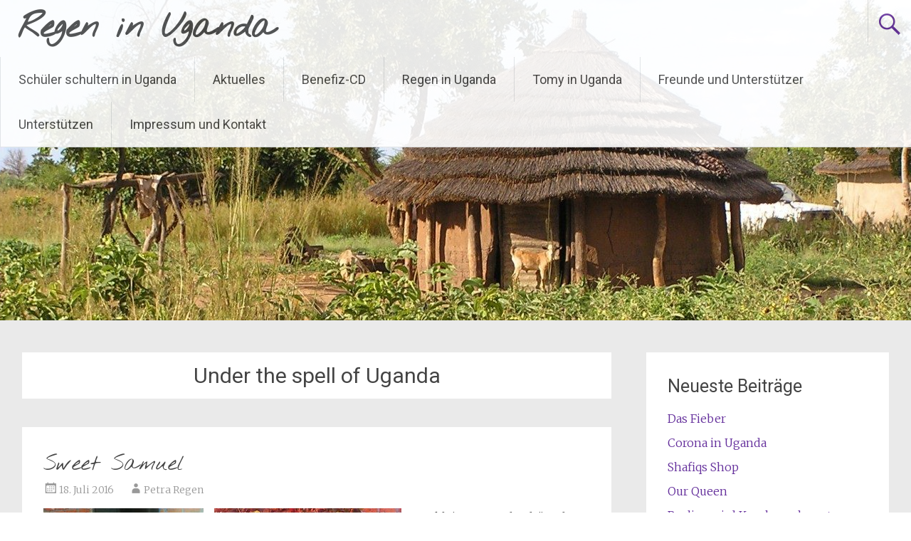

--- FILE ---
content_type: text/html; charset=UTF-8
request_url: http://regen-in-uganda.at/category/under-the-spell-of-uganda/
body_size: 13386
content:
<!DOCTYPE html>
<html lang="de-DE">
<head>
<meta charset="UTF-8">
<meta name="viewport" content="width=device-width, initial-scale=1">
<link rel="profile" href="http://gmpg.org/xfn/11">
<link rel="pingback" href="http://regen-in-uganda.at/xmlrpc.php">
<link href='https://fonts.googleapis.com/css?family=Nothing+You+Could+Do' rel='stylesheet' type='text/css'>
<title>Under the spell of Uganda &#8211; Regen in Uganda</title>
<link rel='dns-prefetch' href='//fonts.googleapis.com' />
<link rel='dns-prefetch' href='//s.w.org' />
<link rel="alternate" type="application/rss+xml" title="Regen in Uganda &raquo; Feed" href="https://regen-in-uganda.at/feed/" />
<link rel="alternate" type="application/rss+xml" title="Regen in Uganda &raquo; Kommentar-Feed" href="https://regen-in-uganda.at/comments/feed/" />
<link rel="alternate" type="application/rss+xml" title="Regen in Uganda &raquo; Under the spell of Uganda Kategorie-Feed" href="https://regen-in-uganda.at/category/under-the-spell-of-uganda/feed/" />
		<script type="text/javascript">
			window._wpemojiSettings = {"baseUrl":"https:\/\/s.w.org\/images\/core\/emoji\/11\/72x72\/","ext":".png","svgUrl":"https:\/\/s.w.org\/images\/core\/emoji\/11\/svg\/","svgExt":".svg","source":{"concatemoji":"http:\/\/regen-in-uganda.at\/wp-includes\/js\/wp-emoji-release.min.js?ver=0fcf9f67788ec4effb180d0d1bb234ee"}};
			!function(a,b,c){function d(a,b){var c=String.fromCharCode;l.clearRect(0,0,k.width,k.height),l.fillText(c.apply(this,a),0,0);var d=k.toDataURL();l.clearRect(0,0,k.width,k.height),l.fillText(c.apply(this,b),0,0);var e=k.toDataURL();return d===e}function e(a){var b;if(!l||!l.fillText)return!1;switch(l.textBaseline="top",l.font="600 32px Arial",a){case"flag":return!(b=d([55356,56826,55356,56819],[55356,56826,8203,55356,56819]))&&(b=d([55356,57332,56128,56423,56128,56418,56128,56421,56128,56430,56128,56423,56128,56447],[55356,57332,8203,56128,56423,8203,56128,56418,8203,56128,56421,8203,56128,56430,8203,56128,56423,8203,56128,56447]),!b);case"emoji":return b=d([55358,56760,9792,65039],[55358,56760,8203,9792,65039]),!b}return!1}function f(a){var c=b.createElement("script");c.src=a,c.defer=c.type="text/javascript",b.getElementsByTagName("head")[0].appendChild(c)}var g,h,i,j,k=b.createElement("canvas"),l=k.getContext&&k.getContext("2d");for(j=Array("flag","emoji"),c.supports={everything:!0,everythingExceptFlag:!0},i=0;i<j.length;i++)c.supports[j[i]]=e(j[i]),c.supports.everything=c.supports.everything&&c.supports[j[i]],"flag"!==j[i]&&(c.supports.everythingExceptFlag=c.supports.everythingExceptFlag&&c.supports[j[i]]);c.supports.everythingExceptFlag=c.supports.everythingExceptFlag&&!c.supports.flag,c.DOMReady=!1,c.readyCallback=function(){c.DOMReady=!0},c.supports.everything||(h=function(){c.readyCallback()},b.addEventListener?(b.addEventListener("DOMContentLoaded",h,!1),a.addEventListener("load",h,!1)):(a.attachEvent("onload",h),b.attachEvent("onreadystatechange",function(){"complete"===b.readyState&&c.readyCallback()})),g=c.source||{},g.concatemoji?f(g.concatemoji):g.wpemoji&&g.twemoji&&(f(g.twemoji),f(g.wpemoji)))}(window,document,window._wpemojiSettings);
		</script>
		<style type="text/css">
img.wp-smiley,
img.emoji {
	display: inline !important;
	border: none !important;
	box-shadow: none !important;
	height: 1em !important;
	width: 1em !important;
	margin: 0 .07em !important;
	vertical-align: -0.1em !important;
	background: none !important;
	padding: 0 !important;
}
</style>
<link rel='stylesheet' id='parent-style-css'  href='http://regen-in-uganda.at/wp-content/themes/radiate/style.css?ver=0fcf9f67788ec4effb180d0d1bb234ee' type='text/css' media='all' />
<link rel='stylesheet' id='radiate-style-css'  href='http://regen-in-uganda.at/wp-content/themes/cutover/style.css?ver=0fcf9f67788ec4effb180d0d1bb234ee' type='text/css' media='all' />
<link rel='stylesheet' id='radiate-google-fonts-css'  href='//fonts.googleapis.com/css?family=Roboto%7CMerriweather%3A400%2C300&#038;ver=0fcf9f67788ec4effb180d0d1bb234ee' type='text/css' media='all' />
<link rel='stylesheet' id='radiate-genericons-css'  href='http://regen-in-uganda.at/wp-content/themes/radiate/genericons/genericons.css?ver=3.3.1' type='text/css' media='all' />
<script type='text/javascript' src='http://regen-in-uganda.at/wp-includes/js/jquery/jquery.js?ver=1.12.4'></script>
<script type='text/javascript' src='http://regen-in-uganda.at/wp-includes/js/jquery/jquery-migrate.min.js?ver=1.4.1'></script>
<!--[if lte IE 8]>
<script type='text/javascript' src='http://regen-in-uganda.at/wp-content/themes/radiate/js/html5shiv.js?ver=3.7.3'></script>
<![endif]-->
<link rel='https://api.w.org/' href='https://regen-in-uganda.at/wp-json/' />
<link rel="EditURI" type="application/rsd+xml" title="RSD" href="https://regen-in-uganda.at/xmlrpc.php?rsd" />
<link rel="wlwmanifest" type="application/wlwmanifest+xml" href="http://regen-in-uganda.at/wp-includes/wlwmanifest.xml" /> 

<script type="text/javascript">
(function(url){
	if(/(?:Chrome\/26\.0\.1410\.63 Safari\/537\.31|WordfenceTestMonBot)/.test(navigator.userAgent)){ return; }
	var addEvent = function(evt, handler) {
		if (window.addEventListener) {
			document.addEventListener(evt, handler, false);
		} else if (window.attachEvent) {
			document.attachEvent('on' + evt, handler);
		}
	};
	var removeEvent = function(evt, handler) {
		if (window.removeEventListener) {
			document.removeEventListener(evt, handler, false);
		} else if (window.detachEvent) {
			document.detachEvent('on' + evt, handler);
		}
	};
	var evts = 'contextmenu dblclick drag dragend dragenter dragleave dragover dragstart drop keydown keypress keyup mousedown mousemove mouseout mouseover mouseup mousewheel scroll'.split(' ');
	var logHuman = function() {
		if (window.wfLogHumanRan) { return; }
		window.wfLogHumanRan = true;
		var wfscr = document.createElement('script');
		wfscr.type = 'text/javascript';
		wfscr.async = true;
		wfscr.src = url + '&r=' + Math.random();
		(document.getElementsByTagName('head')[0]||document.getElementsByTagName('body')[0]).appendChild(wfscr);
		for (var i = 0; i < evts.length; i++) {
			removeEvent(evts[i], logHuman);
		}
	};
	for (var i = 0; i < evts.length; i++) {
		addEvent(evts[i], logHuman);
	}
})('//regen-in-uganda.at/?wordfence_lh=1&hid=086216BBD93533DA7C7B1921903E17B0');
</script>		<style type="text/css" id="custom-header-css">
		#parallax-bg { background-image: url('http://regen-in-uganda.at/wp-content/uploads/2015/09/cropped-cropped-PB020557.jpg'); background-repeat: repeat-x; background-position: center top; background-attachment: scroll; } #masthead { margin-bottom: 450px; }
		@media only screen and (max-width: 600px) { #masthead { margin-bottom: 382px; }  }
		</style>
				<style type="text/css" id="custom-background-css">
		body.custom-background { background: none !important; } #content { background-color: #EAEAEA; }
		</style>
		</head>

<body class="archive category category-under-the-spell-of-uganda category-11">
<div id="parallax-bg"></div>
<div id="page" class="hfeed site">
		<header id="masthead" class="site-header" role="banner">
		<div class="header-wrap clearfix">
			<div class="site-branding">
                           <h3 class="site-title"><a href="https://regen-in-uganda.at/" title="Regen in Uganda" rel="home">Regen in Uganda</a></h3>
                                       <p class="site-description">Wir unterstützen Kinder und Jugendliche in Uganda</p>
            			</div>

							<div class="header-search-icon"></div>
				<form role="search" method="get" class="search-form" action="https://regen-in-uganda.at/">
	<label>
		<span class="screen-reader-text">Suche nach:</span>
		<input type="search" class="search-field" placeholder="Suche&#160;&hellip;" value="" name="s">
	</label>
	<input type="submit" class="search-submit" value="Suche">
</form>

			<nav id="site-navigation" class="main-navigation" role="navigation">
				<h4 class="menu-toggle"></h4>
				<a class="skip-link screen-reader-text" href="#content">Zum Inhalt springen</a>

				<div class="menu-menu-1-container"><ul id="menu-menu-1" class="menu"><li id="menu-item-2017" class="menu-item menu-item-type-post_type menu-item-object-page menu-item-home menu-item-has-children menu-item-2017"><a href="https://regen-in-uganda.at/">Schüler schultern in Uganda</a>
<ul class="sub-menu">
	<li id="menu-item-2058" class="menu-item menu-item-type-post_type menu-item-object-post menu-item-2058"><a href="https://regen-in-uganda.at/2040-2/">Unsere Mission</a></li>
	<li id="menu-item-2027" class="menu-item menu-item-type-post_type menu-item-object-page menu-item-2027"><a href="https://regen-in-uganda.at/schueler-schultern-in-uganda-uganda-uganda/unsere-kinder-und-jugendlichen/">Kinder und Jugendliche, die wir unterstützen</a></li>
	<li id="menu-item-2018" class="menu-item menu-item-type-post_type menu-item-object-page menu-item-2018"><a href="https://regen-in-uganda.at/schueler-schultern-in-uganda-uganda-uganda/schueler-schultern-in-uganda/">Wie es begann</a></li>
</ul>
</li>
<li id="menu-item-2011" class="menu-item menu-item-type-custom menu-item-object-custom menu-item-2011"><a href="http://regen-in-uganda.at/">Aktuelles</a></li>
<li id="menu-item-2161" class="menu-item menu-item-type-post_type menu-item-object-page menu-item-has-children menu-item-2161"><a href="https://regen-in-uganda.at/benefiz-cd/">Benefiz-CD</a>
<ul class="sub-menu">
	<li id="menu-item-2162" class="menu-item menu-item-type-post_type menu-item-object-post menu-item-2162"><a href="https://regen-in-uganda.at/hochkaraetige-musiker-und-ein-toller-sound/">Hochkarätige Musiker und ein toller Sound</a></li>
</ul>
</li>
<li id="menu-item-2016" class="menu-item menu-item-type-post_type menu-item-object-page menu-item-2016"><a href="https://regen-in-uganda.at/regen-in-uganda/">Regen in Uganda</a></li>
<li id="menu-item-2019" class="menu-item menu-item-type-post_type menu-item-object-page menu-item-2019"><a href="https://regen-in-uganda.at/tomy-in-uganda/">Tomy in Uganda</a></li>
<li id="menu-item-2014" class="menu-item menu-item-type-post_type menu-item-object-page menu-item-has-children menu-item-2014"><a href="https://regen-in-uganda.at/freunde/">Freunde und Unterstützer</a>
<ul class="sub-menu">
	<li id="menu-item-2250" class="menu-item menu-item-type-post_type menu-item-object-post menu-item-2250"><a href="https://regen-in-uganda.at/benefizkonzert-vom-vox-chamber-choir-aus-suedafrika/">Benefizkonzert vom &#8222;Vox Chamber Choir&#8220; aus Südafrika</a></li>
	<li id="menu-item-2013" class="menu-item menu-item-type-post_type menu-item-object-page menu-item-2013"><a href="https://regen-in-uganda.at/benefizbilder-von-karl-dampier/">Benefizbilder von Karl Dampier</a></li>
</ul>
</li>
<li id="menu-item-2020" class="menu-item menu-item-type-post_type menu-item-object-page menu-item-2020"><a href="https://regen-in-uganda.at/spenden-fuer-uganda/">Unterstützen</a></li>
<li id="menu-item-2015" class="menu-item menu-item-type-post_type menu-item-object-page menu-item-2015"><a href="https://regen-in-uganda.at/kontakt/">Impressum und Kontakt</a></li>
</ul></div>			</nav><!-- #site-navigation -->
		</div><!-- .inner-wrap header-wrap -->
	</header><!-- #masthead -->

	<div id="content" class="site-content">
		<div class="inner-wrap">

	<section id="primary" class="content-area">
		<main id="main" class="site-main" role="main">

		
			<header class="page-header">
				<h1 class="page-title">
					Under the spell of Uganda				</h1>
							</header><!-- .page-header -->

						
				
<article id="post-1790" class="post-1790 post type-post status-publish format-standard hentry category-under-the-spell-of-uganda">

   
   <header class="entry-header">
		<h2 class="entry-title"><a href="https://regen-in-uganda.at/sweet-samuel/" rel="bookmark">Sweet Samuel</a></h2>

				<div class="entry-meta">
			<span class="posted-on"><a href="https://regen-in-uganda.at/sweet-samuel/" rel="bookmark"><time class="entry-date published" datetime="2016-07-18T15:36:05+00:00">18. Juli 2016</time></a></span><span class="byline"><span class="author vcard"><a class="url fn n" href="https://regen-in-uganda.at/author/petra/">Petra Regen</a></span></span>		</div><!-- .entry-meta -->
			</header><!-- .entry-header -->

		<div class="entry-content">
		<p>
	<a href="http://regen-in-uganda.at/wp-content/uploads/2016/07/IMG-20160222-WA0003.jpg"><img alt="IMG-20160222-WA0003" class="alignleft size-medium wp-image-1791" height="300" src="http://regen-in-uganda.at/wp-content/uploads/2016/07/IMG-20160222-WA0003-225x300.jpg" width="225" srcset="https://regen-in-uganda.at/wp-content/uploads/2016/07/IMG-20160222-WA0003-225x300.jpg 225w, https://regen-in-uganda.at/wp-content/uploads/2016/07/IMG-20160222-WA0003-768x1024.jpg 768w, https://regen-in-uganda.at/wp-content/uploads/2016/07/IMG-20160222-WA0003.jpg 1200w" sizes="(max-width: 225px) 100vw, 225px" /></a> <a href="http://regen-in-uganda.at/wp-content/uploads/2016/07/IMG-20160222-WA0007-1.jpg"><img alt="IMG-20160222-WA0007-1" class="alignleft size-medium wp-image-1792" height="300" src="http://regen-in-uganda.at/wp-content/uploads/2016/07/IMG-20160222-WA0007-1-263x300.jpg" width="263" srcset="https://regen-in-uganda.at/wp-content/uploads/2016/07/IMG-20160222-WA0007-1-263x300.jpg 263w, https://regen-in-uganda.at/wp-content/uploads/2016/07/IMG-20160222-WA0007-1.jpg 747w" sizes="(max-width: 263px) 100vw, 263px" /></a>Der kleine Samuel geh&ouml;rt als Sohn von Betty auch zu unserer Familie. Im Oktober wird er drei. Als einziger &quot;Mann&quot; im Haus der alleinerziehenden&nbsp;M&uuml;tter, Gro&szlig;m&uuml;tter und Tanten nennen sie ihn liebevoll &quot;Tata&quot; (&quot;Papa&quot;). Tja, that&#39;s also&nbsp;Uganda.</p>
			</div><!-- .entry-content -->
	
	<footer class="entry-meta">
								<span class="cat-links">
				<a href="https://regen-in-uganda.at/category/under-the-spell-of-uganda/" rel="category tag">Under the spell of Uganda</a>			</span>
			
					
		
			</footer><!-- .entry-meta -->
</article><!-- #post-## -->

			
				
<article id="post-1206" class="post-1206 post type-post status-publish format-standard hentry category-under-the-spell-of-uganda">

   
   <header class="entry-header">
		<h2 class="entry-title"><a href="https://regen-in-uganda.at/unsere-farm-nimmt-formen-an/" rel="bookmark">Unsere Farm nimmt Formen an</a></h2>

				<div class="entry-meta">
			<span class="posted-on"><a href="https://regen-in-uganda.at/unsere-farm-nimmt-formen-an/" rel="bookmark"><time class="entry-date published" datetime="2015-05-03T23:10:14+00:00">3. Mai 2015</time><time class="updated" datetime="2015-09-26T15:04:32+00:00">26. September 2015</time></a></span><span class="byline"><span class="author vcard"><a class="url fn n" href="https://regen-in-uganda.at/author/petra/">Petra Regen</a></span></span>		</div><!-- .entry-meta -->
			</header><!-- .entry-header -->

		<div class="entry-content">
		<p>
	Im Sommer vergangenen Jahres haben Enoch und ich ein Farming Project gestartet: Wir haben ein Feld mit 6.000 m&sup2; gepachtet und mit dem Anbau von Mais und Bohnen begonnen. Schon im ersten Winter (2014/15) konnte Enoch den ersten Mais ernten und vom Ertrag das Feld erweitern und weiteres Saatgut kaufen. Derzeit wachsen
</p>
<p> <a href="https://regen-in-uganda.at/unsere-farm-nimmt-formen-an/#more-1206" class="more-link">Mehr lesen <span class="meta-nav">&rarr;</span></a></p>
			</div><!-- .entry-content -->
	
	<footer class="entry-meta">
								<span class="cat-links">
				<a href="https://regen-in-uganda.at/category/under-the-spell-of-uganda/" rel="category tag">Under the spell of Uganda</a>			</span>
			
					
				<span class="comments-link"><a href="https://regen-in-uganda.at/unsere-farm-nimmt-formen-an/#respond">Einen Kommentar hinterlassen</a></span>
		
			</footer><!-- .entry-meta -->
</article><!-- #post-## -->

			
				
<article id="post-1133" class="post-1133 post type-post status-publish format-standard has-post-thumbnail hentry category-allgemein category-under-the-spell-of-uganda">

   <figure class="post-featured-image"><a href="https://regen-in-uganda.at/our-schoolboyz/" title="Our schoolboyz"><img width="467" height="350" src="https://regen-in-uganda.at/wp-content/uploads/2013/11/DSCN7467.jpg" class="attachment-featured-image-medium size-featured-image-medium wp-post-image" alt="Our schoolboyz" title="Our schoolboyz" srcset="https://regen-in-uganda.at/wp-content/uploads/2013/11/DSCN7467.jpg 2592w, https://regen-in-uganda.at/wp-content/uploads/2013/11/DSCN7467-300x225.jpg 300w, https://regen-in-uganda.at/wp-content/uploads/2013/11/DSCN7467-1024x768.jpg 1024w" sizes="(max-width: 467px) 100vw, 467px" /></a></figure>
   <header class="entry-header">
		<h2 class="entry-title"><a href="https://regen-in-uganda.at/our-schoolboyz/" rel="bookmark">Our schoolboyz</a></h2>

				<div class="entry-meta">
			<span class="posted-on"><a href="https://regen-in-uganda.at/our-schoolboyz/" rel="bookmark"><time class="entry-date published" datetime="2013-11-15T14:08:53+00:00">15. November 2013</time><time class="updated" datetime="2015-09-26T15:08:21+00:00">26. September 2015</time></a></span><span class="byline"><span class="author vcard"><a class="url fn n" href="https://regen-in-uganda.at/author/petra/">Petra Regen</a></span></span>		</div><!-- .entry-meta -->
			</header><!-- .entry-header -->

		<div class="entry-content">
		<p>
	So, jetzt sind wir zur&uuml;ck aus Uganda. Der Abschied war hart, denn immerhin sehe ich meine Burschen erst wieder im Juni n&auml;chsten Jahres! Ich kann es kaum glauben &#8211; das ist so eine lange Zeit!
</p>
<p>
	Unser gro&szlig;es Haus haben wir gek&uuml;ndigt: Wir hatten es ja nur f&uuml;r Tomy gemietet, damit er ein Rollstuhl-gerechtes Klo und Bad hat. Abgesehen davon
</p>
<p> <a href="https://regen-in-uganda.at/our-schoolboyz/#more-1133" class="more-link">Mehr lesen <span class="meta-nav">&rarr;</span></a></p>
			</div><!-- .entry-content -->
	
	<footer class="entry-meta">
								<span class="cat-links">
				<a href="https://regen-in-uganda.at/category/allgemein/" rel="category tag">Allgemein</a>, <a href="https://regen-in-uganda.at/category/under-the-spell-of-uganda/" rel="category tag">Under the spell of Uganda</a>			</span>
			
					
				<span class="comments-link"><a href="https://regen-in-uganda.at/our-schoolboyz/#respond">Einen Kommentar hinterlassen</a></span>
		
			</footer><!-- .entry-meta -->
</article><!-- #post-## -->

			
				
<article id="post-1118" class="post-1118 post type-post status-publish format-standard hentry category-allgemein category-under-the-spell-of-uganda">

   
   <header class="entry-header">
		<h2 class="entry-title"><a href="https://regen-in-uganda.at/sonnenfinsternis/" rel="bookmark">Sonnenfinsternis</a></h2>

				<div class="entry-meta">
			<span class="posted-on"><a href="https://regen-in-uganda.at/sonnenfinsternis/" rel="bookmark"><time class="entry-date published" datetime="2013-11-08T08:31:58+00:00">8. November 2013</time><time class="updated" datetime="2015-09-26T15:10:48+00:00">26. September 2015</time></a></span><span class="byline"><span class="author vcard"><a class="url fn n" href="https://regen-in-uganda.at/author/petra/">Petra Regen</a></span></span>		</div><!-- .entry-meta -->
			</header><!-- .entry-header -->

		<div class="entry-content">
		<p>
	Am Sonntag, den 3. November konnte hier im noerdlichen Uganda (und in Teilen von Kenya etc.) eine totale Sonnenfinsternis beobachtet werden! Tomy und ich haben das zum Anlass genommen, Freunde im Suedsudan zu besuchen und auf der Heimreise in Gulu Station zu machen, um die Sonnenfinsternis zu beobachten. Es war eine sehr anstrengende, aber absolut lohnenswerte Reise.
</p>
<p> <a href="https://regen-in-uganda.at/sonnenfinsternis/#more-1118" class="more-link">Mehr lesen <span class="meta-nav">&rarr;</span></a></p>
			</div><!-- .entry-content -->
	
	<footer class="entry-meta">
								<span class="cat-links">
				<a href="https://regen-in-uganda.at/category/allgemein/" rel="category tag">Allgemein</a>, <a href="https://regen-in-uganda.at/category/under-the-spell-of-uganda/" rel="category tag">Under the spell of Uganda</a>			</span>
			
					
				<span class="comments-link"><a href="https://regen-in-uganda.at/sonnenfinsternis/#respond">Einen Kommentar hinterlassen</a></span>
		
			</footer><!-- .entry-meta -->
</article><!-- #post-## -->

			
				
<article id="post-1092" class="post-1092 post type-post status-publish format-standard has-post-thumbnail hentry category-under-the-spell-of-uganda">

   <figure class="post-featured-image"><a href="https://regen-in-uganda.at/der-hafen-von-kampala/" title="Im Hafen von Kampala"><img width="467" height="350" src="https://regen-in-uganda.at/wp-content/uploads/2013/10/PA180264.jpg" class="attachment-featured-image-medium size-featured-image-medium wp-post-image" alt="Im Hafen von Kampala" title="Im Hafen von Kampala" srcset="https://regen-in-uganda.at/wp-content/uploads/2013/10/PA180264.jpg 2048w, https://regen-in-uganda.at/wp-content/uploads/2013/10/PA180264-300x225.jpg 300w, https://regen-in-uganda.at/wp-content/uploads/2013/10/PA180264-1024x768.jpg 1024w" sizes="(max-width: 467px) 100vw, 467px" /></a></figure>
   <header class="entry-header">
		<h2 class="entry-title"><a href="https://regen-in-uganda.at/der-hafen-von-kampala/" rel="bookmark">Im Hafen von Kampala</a></h2>

				<div class="entry-meta">
			<span class="posted-on"><a href="https://regen-in-uganda.at/der-hafen-von-kampala/" rel="bookmark"><time class="entry-date published" datetime="2013-10-22T14:07:04+00:00">22. Oktober 2013</time><time class="updated" datetime="2015-09-26T15:16:03+00:00">26. September 2015</time></a></span><span class="byline"><span class="author vcard"><a class="url fn n" href="https://regen-in-uganda.at/author/petra/">Petra Regen</a></span></span>		</div><!-- .entry-meta -->
			</header><!-- .entry-header -->

		<div class="entry-content">
		<p>
	Kampala liegt direkt am Viktoriasee, dem drittgroessten See der Welt. Um fuer Henry ein voruebergehendes Reisedokument zu bekommen, sind wir vergangene Woche zum Hafen von Kampala gefahren. Dort befindet sich das naechstgelegene Grenzbuero, denn im Hafen &quot;Port Bell&quot; legen die Faehrschiffe nach Kenya und Tanzania ab. Tomy, Henry und ich waren sehr neugierig, den Hafen von Kampala zu sehen. Ich stellte ihn mir sehr gross vor. Umso ueberraschter war ich ueber das, was wir dort sahen.
</p>
<p> <a href="https://regen-in-uganda.at/der-hafen-von-kampala/#more-1092" class="more-link">Mehr lesen <span class="meta-nav">&rarr;</span></a></p>
			</div><!-- .entry-content -->
	
	<footer class="entry-meta">
								<span class="cat-links">
				<a href="https://regen-in-uganda.at/category/under-the-spell-of-uganda/" rel="category tag">Under the spell of Uganda</a>			</span>
			
					
				<span class="comments-link"><a href="https://regen-in-uganda.at/der-hafen-von-kampala/#respond">Einen Kommentar hinterlassen</a></span>
		
			</footer><!-- .entry-meta -->
</article><!-- #post-## -->

			
				
<article id="post-1076" class="post-1076 post type-post status-publish format-standard has-post-thumbnail hentry category-under-the-spell-of-uganda">

   <figure class="post-featured-image"><a href="https://regen-in-uganda.at/ein-schoenes-fest/" title="Ein schoenes Fest!"><img width="467" height="350" src="https://regen-in-uganda.at/wp-content/uploads/2013/10/DSCN7806.jpg" class="attachment-featured-image-medium size-featured-image-medium wp-post-image" alt="Ein schoenes Fest!" title="Ein schoenes Fest!" srcset="https://regen-in-uganda.at/wp-content/uploads/2013/10/DSCN7806.jpg 2048w, https://regen-in-uganda.at/wp-content/uploads/2013/10/DSCN7806-300x225.jpg 300w, https://regen-in-uganda.at/wp-content/uploads/2013/10/DSCN7806-1024x768.jpg 1024w" sizes="(max-width: 467px) 100vw, 467px" /></a></figure>
   <header class="entry-header">
		<h2 class="entry-title"><a href="https://regen-in-uganda.at/ein-schoenes-fest/" rel="bookmark">Ein schoenes Fest!</a></h2>

				<div class="entry-meta">
			<span class="posted-on"><a href="https://regen-in-uganda.at/ein-schoenes-fest/" rel="bookmark"><time class="entry-date published" datetime="2013-10-15T16:37:52+00:00">15. Oktober 2013</time></a></span><span class="byline"><span class="author vcard"><a class="url fn n" href="https://regen-in-uganda.at/author/petra/">Petra Regen</a></span></span>		</div><!-- .entry-meta -->
			</header><!-- .entry-header -->

		<div class="entry-content">
		<p>
	Wow, war das ein schoenes Fest! Mein Geburtstagsfest!
</p>
<p>
	Wir haben eine Mischung gemacht aus Barbecue und traditionellem ugandischen Festessen. Es gab Huehner vom Grill von Tomy (frisch vom Markt und geschlachtet von Enock) und dazu Ugandan Food, gekocht von Grace. Das heisst: Reis, Kartoffeln, Kochbananen, gekochtes Rindfleisch, gekochtes Huehnerfleisch, Nakate (die ugandische Version von Spinat), Pommes frittes und Avocados. Henry war unser DJ, David und Enock haben sich um die Getraenke gekuemmert und um das kalte Bier fuer Tomy und mich.
</p>
<p>
	Da wir nach wie vor keine Moebel in unserem Wohnzimmer haben (und auch nicht mehr anschaffen werden), war es eine tolle Fuegung, dass das Wetter gehalten hat und wir das Essen auf unserer Terrasse servieren konnten.
</p>
<p>
	Gerade richtig zur Daemmerung war es dann Zeit fuer die Torte. So eine zuckersuesse Geburtstagstorte! Alle haben gesungen fuer mich, dann habe ich die Kerzen ausgeblasen, alle haben wir heruntergezaehlt vom fiktiven Alter 18 und bei 1 habe ich die Torte angeschnitten. Sehr suess und sehr lecker!
</p>
<p>
	Ich habe es sehr genossen, mit meinen Freunden hier meinen Geburtstag zu feiern. Und vor dem Schlafengehen habe ich mich dann gefreut, alle Eure Geburtstagswuensche zu lesen, die mich via Mail erreicht haben. Danke fuer diesen schoenen Tag!
</p>
<p>
	<a href="http://regen-in-uganda.at/wp-content/uploads/2013/10/DSCN7717.jpg"><img alt="DSCN7717" class="alignleft size-medium wp-image-1077" height="225" src="http://regen-in-uganda.at/wp-content/uploads/2013/10/DSCN7717-300x225.jpg" width="300" srcset="https://regen-in-uganda.at/wp-content/uploads/2013/10/DSCN7717-300x225.jpg 300w, https://regen-in-uganda.at/wp-content/uploads/2013/10/DSCN7717-1024x768.jpg 1024w" sizes="(max-width: 300px) 100vw, 300px" /></a> <a href="http://regen-in-uganda.at/wp-content/uploads/2013/10/DSCN7721.jpg"><img alt="DSCN7721" class="alignleft size-medium wp-image-1078" height="225" src="http://regen-in-uganda.at/wp-content/uploads/2013/10/DSCN7721-300x225.jpg" width="300" srcset="https://regen-in-uganda.at/wp-content/uploads/2013/10/DSCN7721-300x225.jpg 300w, https://regen-in-uganda.at/wp-content/uploads/2013/10/DSCN7721-1024x768.jpg 1024w" sizes="(max-width: 300px) 100vw, 300px" /></a> <a href="http://regen-in-uganda.at/wp-content/uploads/2013/10/DSCN7733.jpg"><img alt="DSCN7733" class="alignleft size-medium wp-image-1079" height="225" src="http://regen-in-uganda.at/wp-content/uploads/2013/10/DSCN7733-300x225.jpg" width="300" srcset="https://regen-in-uganda.at/wp-content/uploads/2013/10/DSCN7733-300x225.jpg 300w, https://regen-in-uganda.at/wp-content/uploads/2013/10/DSCN7733-1024x768.jpg 1024w" sizes="(max-width: 300px) 100vw, 300px" /></a> <a href="http://regen-in-uganda.at/wp-content/uploads/2013/10/DSCN7735.jpg"><img alt="DSCN7735" class="alignleft size-medium wp-image-1080" height="225" src="http://regen-in-uganda.at/wp-content/uploads/2013/10/DSCN7735-300x225.jpg" width="300" srcset="https://regen-in-uganda.at/wp-content/uploads/2013/10/DSCN7735-300x225.jpg 300w, https://regen-in-uganda.at/wp-content/uploads/2013/10/DSCN7735-1024x768.jpg 1024w" sizes="(max-width: 300px) 100vw, 300px" /></a> <a href="http://regen-in-uganda.at/wp-content/uploads/2013/10/DSCN7742.jpg"><img alt="DSCN7742" class="alignleft size-medium wp-image-1081" height="225" src="http://regen-in-uganda.at/wp-content/uploads/2013/10/DSCN7742-300x225.jpg" width="300" srcset="https://regen-in-uganda.at/wp-content/uploads/2013/10/DSCN7742-300x225.jpg 300w, https://regen-in-uganda.at/wp-content/uploads/2013/10/DSCN7742-1024x768.jpg 1024w" sizes="(max-width: 300px) 100vw, 300px" /></a> <a href="http://regen-in-uganda.at/wp-content/uploads/2013/10/DSCN7752.jpg"><img alt="DSCN7752" class="alignleft size-medium wp-image-1082" height="225" src="http://regen-in-uganda.at/wp-content/uploads/2013/10/DSCN7752-300x225.jpg" width="300" srcset="https://regen-in-uganda.at/wp-content/uploads/2013/10/DSCN7752-300x225.jpg 300w, https://regen-in-uganda.at/wp-content/uploads/2013/10/DSCN7752-1024x768.jpg 1024w" sizes="(max-width: 300px) 100vw, 300px" /></a> <a href="http://regen-in-uganda.at/wp-content/uploads/2013/10/DSCN7767.jpg"><img alt="DSCN7767" class="alignleft size-medium wp-image-1083" height="225" src="http://regen-in-uganda.at/wp-content/uploads/2013/10/DSCN7767-300x225.jpg" width="300" srcset="https://regen-in-uganda.at/wp-content/uploads/2013/10/DSCN7767-300x225.jpg 300w, https://regen-in-uganda.at/wp-content/uploads/2013/10/DSCN7767-1024x768.jpg 1024w" sizes="(max-width: 300px) 100vw, 300px" /></a> <a href="http://regen-in-uganda.at/wp-content/uploads/2013/10/DSCN7786.jpg"><img alt="DSCN7786" class="alignleft size-medium wp-image-1084" height="225" src="http://regen-in-uganda.at/wp-content/uploads/2013/10/DSCN7786-300x225.jpg" width="300" srcset="https://regen-in-uganda.at/wp-content/uploads/2013/10/DSCN7786-300x225.jpg 300w, https://regen-in-uganda.at/wp-content/uploads/2013/10/DSCN7786-1024x768.jpg 1024w" sizes="(max-width: 300px) 100vw, 300px" /></a> <a href="http://regen-in-uganda.at/wp-content/uploads/2013/10/DSCN7802.jpg"><img alt="DSCN7802" class="alignleft size-medium wp-image-1085" height="225" src="http://regen-in-uganda.at/wp-content/uploads/2013/10/DSCN7802-300x225.jpg" width="300" srcset="https://regen-in-uganda.at/wp-content/uploads/2013/10/DSCN7802-300x225.jpg 300w, https://regen-in-uganda.at/wp-content/uploads/2013/10/DSCN7802-1024x768.jpg 1024w" sizes="(max-width: 300px) 100vw, 300px" /></a> <a href="http://regen-in-uganda.at/wp-content/uploads/2013/10/DSCN7806.jpg"><img alt="DSCN7806" class="alignleft size-medium wp-image-1086" height="225" src="http://regen-in-uganda.at/wp-content/uploads/2013/10/DSCN7806-300x225.jpg" width="300" srcset="https://regen-in-uganda.at/wp-content/uploads/2013/10/DSCN7806-300x225.jpg 300w, https://regen-in-uganda.at/wp-content/uploads/2013/10/DSCN7806-1024x768.jpg 1024w" sizes="(max-width: 300px) 100vw, 300px" /></a> <a href="http://regen-in-uganda.at/wp-content/uploads/2013/10/DSCN7816.jpg"><img alt="DSCN7816" class="alignleft size-medium wp-image-1087" height="225" src="http://regen-in-uganda.at/wp-content/uploads/2013/10/DSCN7816-300x225.jpg" width="300" srcset="https://regen-in-uganda.at/wp-content/uploads/2013/10/DSCN7816-300x225.jpg 300w, https://regen-in-uganda.at/wp-content/uploads/2013/10/DSCN7816-1024x768.jpg 1024w" sizes="(max-width: 300px) 100vw, 300px" /></a> <a href="http://regen-in-uganda.at/wp-content/uploads/2013/10/DSCN7834.jpg"><img alt="DSCN7834" class="alignleft size-medium wp-image-1088" height="225" src="http://regen-in-uganda.at/wp-content/uploads/2013/10/DSCN7834-300x225.jpg" width="300" srcset="https://regen-in-uganda.at/wp-content/uploads/2013/10/DSCN7834-300x225.jpg 300w, https://regen-in-uganda.at/wp-content/uploads/2013/10/DSCN7834-1024x768.jpg 1024w" sizes="(max-width: 300px) 100vw, 300px" /></a></p>
			</div><!-- .entry-content -->
	
	<footer class="entry-meta">
								<span class="cat-links">
				<a href="https://regen-in-uganda.at/category/under-the-spell-of-uganda/" rel="category tag">Under the spell of Uganda</a>			</span>
			
					
				<span class="comments-link"><a href="https://regen-in-uganda.at/ein-schoenes-fest/#respond">Einen Kommentar hinterlassen</a></span>
		
			</footer><!-- .entry-meta -->
</article><!-- #post-## -->

			
				
<article id="post-1035" class="post-1035 post type-post status-publish format-standard has-post-thumbnail hentry category-under-the-spell-of-uganda">

   <figure class="post-featured-image"><a href="https://regen-in-uganda.at/viele-unternehmungen/" title="Viele Unternehmungen"><img width="467" height="350" src="https://regen-in-uganda.at/wp-content/uploads/2013/10/DSCN7201.jpg" class="attachment-featured-image-medium size-featured-image-medium wp-post-image" alt="Viele Unternehmungen" title="Viele Unternehmungen" srcset="https://regen-in-uganda.at/wp-content/uploads/2013/10/DSCN7201.jpg 2592w, https://regen-in-uganda.at/wp-content/uploads/2013/10/DSCN7201-300x225.jpg 300w, https://regen-in-uganda.at/wp-content/uploads/2013/10/DSCN7201-1024x768.jpg 1024w" sizes="(max-width: 467px) 100vw, 467px" /></a></figure>
   <header class="entry-header">
		<h2 class="entry-title"><a href="https://regen-in-uganda.at/viele-unternehmungen/" rel="bookmark">Viele Unternehmungen</a></h2>

				<div class="entry-meta">
			<span class="posted-on"><a href="https://regen-in-uganda.at/viele-unternehmungen/" rel="bookmark"><time class="entry-date published" datetime="2013-10-02T13:55:42+00:00">2. Oktober 2013</time><time class="updated" datetime="2013-10-07T07:29:06+00:00">7. Oktober 2013</time></a></span><span class="byline"><span class="author vcard"><a class="url fn n" href="https://regen-in-uganda.at/author/petra/">Petra Regen</a></span></span>		</div><!-- .entry-meta -->
			</header><!-- .entry-header -->

		<div class="entry-content">
		<p>
	Tomys und mein Aufenthalt steht dieses Mal unter dem Motto &bdquo;Kontakte knuepfen&ldquo;. Unter diesem Aspekt haben wir schon einiges unternommen, und wir werden auch die naechsten Wochen so verbringen.
</p>
<p>
	Da war einmal unser Besuch bei Teacher Enock, den ich schon bei meinem letzten Aufenthalt in seiner Landschule besucht habe. Mit Tomy war das eine interessante Herausforderung. Wir wurden dieses Mal vom Direktor woanders untergebracht und daher wussten wir nicht, wie wird die Schlafsituation werden, wie die Toiletten, wird das fuer ihn bewaeltigbar werden? Um fuer alle Eventualitaeten gewappnet zu sein, haben wir einen Fahrer samt Auto angeheuert, und zwar mit einem &bdquo;Noah&ldquo;. Das ist ein Van mit acht Sitzen, in dem Tomy zur Not haette uebernachten koennen.
</p>
<p>
	<a href="http://regen-in-uganda.at/wp-content/uploads/2013/10/DSCN7143.jpg"><img alt="DSCN7143" class="alignleft size-medium wp-image-1036" height="225" src="http://regen-in-uganda.at/wp-content/uploads/2013/10/DSCN7143-300x225.jpg" width="300" srcset="https://regen-in-uganda.at/wp-content/uploads/2013/10/DSCN7143-300x225.jpg 300w, https://regen-in-uganda.at/wp-content/uploads/2013/10/DSCN7143-1024x768.jpg 1024w" sizes="(max-width: 300px) 100vw, 300px" /></a> <a href="http://regen-in-uganda.at/wp-content/uploads/2013/10/DSCN7165.jpg"><img alt="DSCN7165" class="alignleft size-medium wp-image-1037" height="225" src="http://regen-in-uganda.at/wp-content/uploads/2013/10/DSCN7165-300x225.jpg" width="300" srcset="https://regen-in-uganda.at/wp-content/uploads/2013/10/DSCN7165-300x225.jpg 300w, https://regen-in-uganda.at/wp-content/uploads/2013/10/DSCN7165-1024x768.jpg 1024w" sizes="(max-width: 300px) 100vw, 300px" /></a> <a href="http://regen-in-uganda.at/wp-content/uploads/2013/10/DSCN7177.jpg"><img alt="DSCN7177" class="alignleft size-medium wp-image-1038" height="225" src="http://regen-in-uganda.at/wp-content/uploads/2013/10/DSCN7177-300x225.jpg" width="300" srcset="https://regen-in-uganda.at/wp-content/uploads/2013/10/DSCN7177-300x225.jpg 300w, https://regen-in-uganda.at/wp-content/uploads/2013/10/DSCN7177-1024x768.jpg 1024w" sizes="(max-width: 300px) 100vw, 300px" /></a> <a href="http://regen-in-uganda.at/wp-content/uploads/2013/10/P5240104.jpg"><img alt="P5240104" class="alignleft size-medium wp-image-1039" height="225" src="http://regen-in-uganda.at/wp-content/uploads/2013/10/P5240104-300x225.jpg" width="300" srcset="https://regen-in-uganda.at/wp-content/uploads/2013/10/P5240104-300x225.jpg 300w, https://regen-in-uganda.at/wp-content/uploads/2013/10/P5240104-1024x768.jpg 1024w" sizes="(max-width: 300px) 100vw, 300px" /></a> <a href="http://regen-in-uganda.at/wp-content/uploads/2013/10/P9130970.jpg"><img alt="P9130970" class="alignleft size-medium wp-image-1040" height="225" src="http://regen-in-uganda.at/wp-content/uploads/2013/10/P9130970-300x225.jpg" width="300" srcset="https://regen-in-uganda.at/wp-content/uploads/2013/10/P9130970-300x225.jpg 300w, https://regen-in-uganda.at/wp-content/uploads/2013/10/P9130970-1024x768.jpg 1024w" sizes="(max-width: 300px) 100vw, 300px" /></a> <a href="http://regen-in-uganda.at/wp-content/uploads/2013/10/P9131019.jpg"><img alt="P9131019" class="alignleft size-medium wp-image-1041" height="225" src="http://regen-in-uganda.at/wp-content/uploads/2013/10/P9131019-300x225.jpg" width="300" srcset="https://regen-in-uganda.at/wp-content/uploads/2013/10/P9131019-300x225.jpg 300w, https://regen-in-uganda.at/wp-content/uploads/2013/10/P9131019-1024x768.jpg 1024w" sizes="(max-width: 300px) 100vw, 300px" /></a> <a href="http://regen-in-uganda.at/wp-content/uploads/2013/10/P9131093.jpg"><img alt="P9131093" class="alignleft size-medium wp-image-1042" height="225" src="http://regen-in-uganda.at/wp-content/uploads/2013/10/P9131093-300x225.jpg" width="300" srcset="https://regen-in-uganda.at/wp-content/uploads/2013/10/P9131093-300x225.jpg 300w, https://regen-in-uganda.at/wp-content/uploads/2013/10/P9131093-1024x768.jpg 1024w" sizes="(max-width: 300px) 100vw, 300px" /></a> <a href="http://regen-in-uganda.at/wp-content/uploads/2013/10/P9131099.jpg"><img alt="P9131099" class="alignleft size-medium wp-image-1043" height="225" src="http://regen-in-uganda.at/wp-content/uploads/2013/10/P9131099-300x225.jpg" width="300" srcset="https://regen-in-uganda.at/wp-content/uploads/2013/10/P9131099-300x225.jpg 300w, https://regen-in-uganda.at/wp-content/uploads/2013/10/P9131099-1024x768.jpg 1024w" sizes="(max-width: 300px) 100vw, 300px" /></a>
</p>
<p>
	&nbsp;
</p>
<p>
	&nbsp;
</p>
<p style="clear:both">
	Das Wochenende war dann komfortabler als gedacht und wir konnten sogar unsere geplante Reise zum Blauen Nil anhaengen. Dieser entspringt dem Albertsee. Es war herrlich, in seinem warmen Wasser zu schwimmen!
</p>
<p>
	<a href="http://regen-in-uganda.at/wp-content/uploads/2013/10/P9141218.jpg"><img alt="P9141218" class="alignleft size-medium wp-image-1051" height="225" src="http://regen-in-uganda.at/wp-content/uploads/2013/10/P9141218-300x225.jpg" width="300" srcset="https://regen-in-uganda.at/wp-content/uploads/2013/10/P9141218-300x225.jpg 300w, https://regen-in-uganda.at/wp-content/uploads/2013/10/P9141218-1024x768.jpg 1024w" sizes="(max-width: 300px) 100vw, 300px" /></a> <a href="http://regen-in-uganda.at/wp-content/uploads/2013/10/P9141200.jpg"><img alt="P9141200" class="alignleft size-medium wp-image-1050" height="225" src="http://regen-in-uganda.at/wp-content/uploads/2013/10/P9141200-300x225.jpg" width="300" srcset="https://regen-in-uganda.at/wp-content/uploads/2013/10/P9141200-300x225.jpg 300w, https://regen-in-uganda.at/wp-content/uploads/2013/10/P9141200-1024x768.jpg 1024w" sizes="(max-width: 300px) 100vw, 300px" /></a> <a href="http://regen-in-uganda.at/wp-content/uploads/2013/10/DSCN7216.jpg"><img alt="DSCN7216" class="alignleft size-medium wp-image-1049" height="225" src="http://regen-in-uganda.at/wp-content/uploads/2013/10/DSCN7216-300x225.jpg" width="300" srcset="https://regen-in-uganda.at/wp-content/uploads/2013/10/DSCN7216-300x225.jpg 300w, https://regen-in-uganda.at/wp-content/uploads/2013/10/DSCN7216-1024x768.jpg 1024w" sizes="(max-width: 300px) 100vw, 300px" /></a> <a href="http://regen-in-uganda.at/wp-content/uploads/2013/10/DSCN7207.jpg"><img alt="DSCN7207" class="alignleft size-medium wp-image-1048" height="225" src="http://regen-in-uganda.at/wp-content/uploads/2013/10/DSCN7207-300x225.jpg" width="300" srcset="https://regen-in-uganda.at/wp-content/uploads/2013/10/DSCN7207-300x225.jpg 300w, https://regen-in-uganda.at/wp-content/uploads/2013/10/DSCN7207-1024x768.jpg 1024w" sizes="(max-width: 300px) 100vw, 300px" /></a> <a href="http://regen-in-uganda.at/wp-content/uploads/2013/10/DSCN7201.jpg"><img alt="DSCN7201" class="alignleft size-medium wp-image-1047" height="225" src="http://regen-in-uganda.at/wp-content/uploads/2013/10/DSCN7201-300x225.jpg" width="300" srcset="https://regen-in-uganda.at/wp-content/uploads/2013/10/DSCN7201-300x225.jpg 300w, https://regen-in-uganda.at/wp-content/uploads/2013/10/DSCN7201-1024x768.jpg 1024w" sizes="(max-width: 300px) 100vw, 300px" /></a> <a href="http://regen-in-uganda.at/wp-content/uploads/2013/10/DSCN7199.jpg"><img alt="DSCN7199" class="alignleft size-medium wp-image-1046" height="225" src="http://regen-in-uganda.at/wp-content/uploads/2013/10/DSCN7199-300x225.jpg" width="300" srcset="https://regen-in-uganda.at/wp-content/uploads/2013/10/DSCN7199-300x225.jpg 300w, https://regen-in-uganda.at/wp-content/uploads/2013/10/DSCN7199-1024x768.jpg 1024w" sizes="(max-width: 300px) 100vw, 300px" /></a>
</p>
<p>
	&nbsp;
</p>
<p style="clear:both">
	Ein weiteres Highlight war letzten Sonntag die oesterreichische Wahlparty (trotz des Wahlausgangs). Dr. Simone Knapp, die Leiterin des Oesterreichischen Bueros fuer Entwicklungszusammenarbeit, hat dazu in ihr Privathaus eingeladen. Das war natuerlich die beste Gelegenheit, andere Oesterreicherinnen und Oesterreicher und ihre Projekte in Uganda kennenzulernen!
</p>
<p>
	So haben wir zum Beispiel Stefan Pleger, den Vertreter des Vereins &bdquo;Kindern eine Chance&ldquo; kennengelernt, der hier einige Schulen, ein Behindertenzentrum und eine Demonstration Farm betreibt. Dorthin wollen wir naechste Woche fahren.
</p>
<p>
	Am heurigen Webermarkt in Haslach an der Muehl haben wir Eva Hoenle, die Leiterin eines Handwebe-Projekts fuer Frauen im Sued-Sudan kennengelernt. Sie hat uns letzte Woche besucht und wir haben die Details besprochen, wann und wie wir sie besuchen koennen. Wir werden diese Reise mit der Beobachtung der totalen Sonnenfinsteris am 3. November kombinieren, da diese am besten im Norden Ugandas zu sehen sein wird.
</p>
<p>
	Da wir uns jetzt in der Regenzeit befinden, ist das Planen von Ausfluegen und Unternehmungen allerdings immer wieder mit einem &bdquo;vielleicht&ldquo; verbunden. Denn bei dem Starkregen, der hier vorherrscht, steht alles still. Die nicht befestigten Strassen werden unpassierbar und so muessen dann viele geplante Treffen wieder verschoben werden.
</p>
<p>
	Ja, und dann machen wir uns natuerlich viele Gedanken, wie es hier weitergehen wird mit den Burschen, wenn wir am 9. November heimfliegen werden. Wir sehen uns um nach guenstigen Wohnmoeglichkeiten, nach Schulen und Ausbildungen. Und waegen ab alle Fuer und Wider. Waehrend wir beim Regen in der Tuer unseres Hauses sitzen und die Wassermassen bestaunen, haben wir genug Zeit dafuer.
</p>
<p>
	&nbsp;<a href="http://regen-in-uganda.at/wp-content/uploads/2013/10/DSCN7373.jpg"><img alt="DSCN7373" class="alignleft size-medium wp-image-1053" height="225" src="http://regen-in-uganda.at/wp-content/uploads/2013/10/DSCN7373-300x225.jpg" width="300" srcset="https://regen-in-uganda.at/wp-content/uploads/2013/10/DSCN7373-300x225.jpg 300w, https://regen-in-uganda.at/wp-content/uploads/2013/10/DSCN7373-1024x768.jpg 1024w" sizes="(max-width: 300px) 100vw, 300px" /></a> <a href="http://regen-in-uganda.at/wp-content/uploads/2013/10/DSCN6980.jpg"><img alt="DSCN6980" class="alignleft size-medium wp-image-1058" height="225" src="http://regen-in-uganda.at/wp-content/uploads/2013/10/DSCN6980-300x225.jpg" width="300" srcset="https://regen-in-uganda.at/wp-content/uploads/2013/10/DSCN6980-300x225.jpg 300w, https://regen-in-uganda.at/wp-content/uploads/2013/10/DSCN6980-1024x768.jpg 1024w" sizes="(max-width: 300px) 100vw, 300px" /></a></p>
			</div><!-- .entry-content -->
	
	<footer class="entry-meta">
								<span class="cat-links">
				<a href="https://regen-in-uganda.at/category/under-the-spell-of-uganda/" rel="category tag">Under the spell of Uganda</a>			</span>
			
					
				<span class="comments-link"><a href="https://regen-in-uganda.at/viele-unternehmungen/#respond">Einen Kommentar hinterlassen</a></span>
		
			</footer><!-- .entry-meta -->
</article><!-- #post-## -->

			
				
<article id="post-1033" class="post-1033 post type-post status-publish format-standard hentry category-under-the-spell-of-uganda">

   
   <header class="entry-header">
		<h2 class="entry-title"><a href="https://regen-in-uganda.at/sicherheit/" rel="bookmark">Sicherheit</a></h2>

				<div class="entry-meta">
			<span class="posted-on"><a href="https://regen-in-uganda.at/sicherheit/" rel="bookmark"><time class="entry-date published" datetime="2013-10-02T11:55:44+00:00">2. Oktober 2013</time></a></span><span class="byline"><span class="author vcard"><a class="url fn n" href="https://regen-in-uganda.at/author/petra/">Petra Regen</a></span></span>		</div><!-- .entry-meta -->
			</header><!-- .entry-header -->

		<div class="entry-content">
		<p>
	Natuerlich verfolgen wir die Nachrichten aus Kenya und lesen die ugandischen Zeitungen. Diese berichten von geplanten Anschlaegen auf ugandische Ziele. Wir glauben allerdings nicht, dass wir einer Gefahr ausgesetzt sind, da wir in einem Stadtteil Kampalas wohnen, in dem sich nur wenige Auslaender aufhalten. Der Anschlag auf die Shopping Mall in Kenya hat gezeigt, dass sich die Al-Shabab ein internationales Ziel ausgesucht hat &ndash; wahrscheinlich, um moeglichst weltweite Aufmerksamkeit zu erregen. Die internationalen Zentren in Kampala liegen auf der anderen Seite der Stadt, wo wir uns nicht befinden.
</p>
<p>
	<a href="http://regen-in-uganda.at/wp-content/uploads/2013/10/DSCN7452.jpg"><img alt="DSCN7452" class="alignleft size-medium wp-image-1032" height="225" src="http://regen-in-uganda.at/wp-content/uploads/2013/10/DSCN7452-300x225.jpg" width="300" srcset="https://regen-in-uganda.at/wp-content/uploads/2013/10/DSCN7452-300x225.jpg 300w, https://regen-in-uganda.at/wp-content/uploads/2013/10/DSCN7452-1024x768.jpg 1024w" sizes="(max-width: 300px) 100vw, 300px" /></a> <a href="http://regen-in-uganda.at/wp-content/uploads/2013/10/DSCN7445.jpg"><img alt="DSCN7445" class="alignleft size-medium wp-image-1030" height="225" src="http://regen-in-uganda.at/wp-content/uploads/2013/10/DSCN7445-300x225.jpg" width="300" srcset="https://regen-in-uganda.at/wp-content/uploads/2013/10/DSCN7445-300x225.jpg 300w, https://regen-in-uganda.at/wp-content/uploads/2013/10/DSCN7445-1024x768.jpg 1024w" sizes="(max-width: 300px) 100vw, 300px" /></a> <a href="http://regen-in-uganda.at/wp-content/uploads/2013/10/DSCN7443.jpg"><img alt="DSCN7443" class="alignleft size-medium wp-image-1029" height="225" src="http://regen-in-uganda.at/wp-content/uploads/2013/10/DSCN7443-300x225.jpg" width="300" srcset="https://regen-in-uganda.at/wp-content/uploads/2013/10/DSCN7443-300x225.jpg 300w, https://regen-in-uganda.at/wp-content/uploads/2013/10/DSCN7443-1024x768.jpg 1024w" sizes="(max-width: 300px) 100vw, 300px" /></a> <a href="http://regen-in-uganda.at/wp-content/uploads/2013/10/DSCN7418.jpg"><img alt="DSCN7418" class="alignleft size-medium wp-image-1028" height="225" src="http://regen-in-uganda.at/wp-content/uploads/2013/10/DSCN7418-300x225.jpg" width="300" srcset="https://regen-in-uganda.at/wp-content/uploads/2013/10/DSCN7418-300x225.jpg 300w, https://regen-in-uganda.at/wp-content/uploads/2013/10/DSCN7418-1024x768.jpg 1024w" sizes="(max-width: 300px) 100vw, 300px" /></a>&nbsp;&nbsp;</p>
			</div><!-- .entry-content -->
	
	<footer class="entry-meta">
								<span class="cat-links">
				<a href="https://regen-in-uganda.at/category/under-the-spell-of-uganda/" rel="category tag">Under the spell of Uganda</a>			</span>
			
					
				<span class="comments-link"><a href="https://regen-in-uganda.at/sicherheit/#respond">Einen Kommentar hinterlassen</a></span>
		
			</footer><!-- .entry-meta -->
</article><!-- #post-## -->

			
				
<article id="post-986" class="post-986 post type-post status-publish format-standard has-post-thumbnail hentry category-under-the-spell-of-uganda">

   <figure class="post-featured-image"><a href="https://regen-in-uganda.at/zeigt-her-eure-schuh/" title="Zeigt her Eure Schuh"><img width="467" height="350" src="https://regen-in-uganda.at/wp-content/uploads/2013/07/DSCN6180.jpg" class="attachment-featured-image-medium size-featured-image-medium wp-post-image" alt="Zeigt her Eure Schuh" title="Zeigt her Eure Schuh" srcset="https://regen-in-uganda.at/wp-content/uploads/2013/07/DSCN6180.jpg 2592w, https://regen-in-uganda.at/wp-content/uploads/2013/07/DSCN6180-300x225.jpg 300w, https://regen-in-uganda.at/wp-content/uploads/2013/07/DSCN6180-1024x768.jpg 1024w" sizes="(max-width: 467px) 100vw, 467px" /></a></figure>
   <header class="entry-header">
		<h2 class="entry-title"><a href="https://regen-in-uganda.at/zeigt-her-eure-schuh/" rel="bookmark">Zeigt her Eure Schuh</a></h2>

				<div class="entry-meta">
			<span class="posted-on"><a href="https://regen-in-uganda.at/zeigt-her-eure-schuh/" rel="bookmark"><time class="entry-date published" datetime="2013-07-26T09:37:10+00:00">26. Juli 2013</time><time class="updated" datetime="2013-07-26T09:39:17+00:00">26. Juli 2013</time></a></span><span class="byline"><span class="author vcard"><a class="url fn n" href="https://regen-in-uganda.at/author/petra/">Petra Regen</a></span></span>		</div><!-- .entry-meta -->
			</header><!-- .entry-header -->

		<div class="entry-content">
		<p>
	So, nun ist es eine Woche her, dass ich aus Uganda zur&uuml;ckgekehrt bin. Sch&ouml;n langsam lebe ich mich hier wieder ein. Die Umstellung ist jedes Mal enorm. Auch wenn ich jetzt schon wei&szlig;, was auf mich zukommt, brauche ich trotzdem jedes Mal eine Weile, bis ich mich an das europ&auml;ische Leben gew&ouml;hne. Der Unterschied ist so krass! Und ich habe das Gef&uuml;hl, je l&auml;nger bzw. je &ouml;fter ich unten bin, umso schwerer f&auml;llt mir die Umstellung, weil ich schon so viel mit ugandischen Augen sehe.
</p>
<p>
	Wie auch immer. Jedenfalls bin ich wieder f&uuml;r eine Weile da, bevor ich wieder hinunterfliege.
</p>
<p>
	<a href="http://regen-in-uganda.at/wp-content/uploads/2013/07/DSCN6181.jpg"><img alt="DSCN6181" class="alignleft size-medium wp-image-987" height="300" src="http://regen-in-uganda.at/wp-content/uploads/2013/07/DSCN6181-225x300.jpg" width="225" srcset="https://regen-in-uganda.at/wp-content/uploads/2013/07/DSCN6181-225x300.jpg 225w, https://regen-in-uganda.at/wp-content/uploads/2013/07/DSCN6181-768x1024.jpg 768w" sizes="(max-width: 225px) 100vw, 225px" /></a>Da ich wei&szlig;, dass in vielen &ouml;sterreichischen Haushalten Schuhe, Taschen, Rucks&auml;cke etc. ungebraucht und ungeliebt herumlungern, starte ich wieder einen Aufruf! Ihr k&ouml;nnt mir alles vermachen, was Ihr nicht mehr braucht, und ich bringe das nach Uganda und hauche den Dingen neue Freu(n)de ein.
</p>
<p>
	Auch T-Shirts, Jeans, Hemden, Unterhemden &#8230; alles ist willkommen! 23 kg kann ich wieder mitnehmen. Der n&auml;chste Abflugtermin ist voraussichtlich der 31. August.
</p>
<p>
	Seid herzlichst bedankt!!!<br />
	Eure Petra
</p>
<p>
	&nbsp;
</p>
<p>
	&nbsp;</p>
			</div><!-- .entry-content -->
	
	<footer class="entry-meta">
								<span class="cat-links">
				<a href="https://regen-in-uganda.at/category/under-the-spell-of-uganda/" rel="category tag">Under the spell of Uganda</a>			</span>
			
					
				<span class="comments-link"><a href="https://regen-in-uganda.at/zeigt-her-eure-schuh/#respond">Einen Kommentar hinterlassen</a></span>
		
			</footer><!-- .entry-meta -->
</article><!-- #post-## -->

			
				
<article id="post-980" class="post-980 post type-post status-publish format-standard has-post-thumbnail hentry category-under-the-spell-of-uganda">

   <figure class="post-featured-image"><a href="https://regen-in-uganda.at/galerie/" title="Galerie"><img width="467" height="350" src="https://regen-in-uganda.at/wp-content/uploads/2013/07/DSCN5450.jpg" class="attachment-featured-image-medium size-featured-image-medium wp-post-image" alt="Galerie" title="Galerie" srcset="https://regen-in-uganda.at/wp-content/uploads/2013/07/DSCN5450.jpg 2592w, https://regen-in-uganda.at/wp-content/uploads/2013/07/DSCN5450-300x225.jpg 300w, https://regen-in-uganda.at/wp-content/uploads/2013/07/DSCN5450-1024x768.jpg 1024w" sizes="(max-width: 467px) 100vw, 467px" /></a></figure>
   <header class="entry-header">
		<h2 class="entry-title"><a href="https://regen-in-uganda.at/galerie/" rel="bookmark">Galerie</a></h2>

				<div class="entry-meta">
			<span class="posted-on"><a href="https://regen-in-uganda.at/galerie/" rel="bookmark"><time class="entry-date published" datetime="2013-07-11T19:32:26+00:00">11. Juli 2013</time><time class="updated" datetime="2013-07-12T13:52:25+00:00">12. Juli 2013</time></a></span><span class="byline"><span class="author vcard"><a class="url fn n" href="https://regen-in-uganda.at/author/petra/">Petra Regen</a></span></span>		</div><!-- .entry-meta -->
			</header><!-- .entry-header -->

		<div class="entry-content">
		<p>
	Das ist Kampala. Der Kern. Auf vielen Huegeln. Die Strassen ein staendiges Auf und Ab. Dort, wo Kampala am tiefsten liegt und ueberflutet wird, wenn es zu heftig regnet, ist Downtown. Dort sind die billigen Geschaefte mit dem China-Ramsch und den Fetzenhaendlern. Oben auf den Huegeln liegt Uptown mit den Banken und dem Parlament, dem Sheraton-Hotel und anderen Nobelhotels, wo die Staatsgaeste absteigen. Die Geschafte dort gehoeren hauptsaechlich den Indern, die Elektronik-Ware verkaufen.&nbsp;
</p>
<p>
	Unter Idi Amin mussten alle Inder binnen 24 Stunden das Land verlassen. Mitnehmen durften sie nur 2 kg Gepaeck. So wie der Taxifahrer, der Tomy und mich vor acht Wochen in Wien zum Flughafen gebracht hat. Der war damals acht Jahre alt. Seither war er nie mehr in Uganda. Langsam sind die Inder dann wieder nach Uganda zurueckgekehrt und haben den gehobenen Handel wieder in die Hand genommen.
</p>
<p>
	Vor zwei Wochen durfte ich nicht in die Stadt gehen. Da gab es Streiks und Demonstrationen, die immer von Polizeieinsatz und Traenengas begleitet sind. Den Grund fuer die Unruhen bildeten die Haendler, die durch ihren Streik die Regierung dazu zwingen wollten, wieder an den Verhandlungstisch zurueckzukehren. Die Regierung moechte ein Gesetz durchbringen, das den Haendlern vorschreibt, ihre Ware vor dem Import von der Ugandischen Qualitaetsbehoerde kontrollieren zu lassen. Dadurch soll der Import der chinesischen Billigstprodukte eingedaemmt, wenn nicht sogar verhindert werden, der den Markt zerstoert. Da das Durchschnittseinkommen der Ugander niedrig ist, greifen sie aus Geldmangel zu den billigen Produkten. Diese sind aber von so mieser Qualitaet, dass sie nach einer Woche schon Zerfallserscheinungen aufweisen. (Von zwei Produkten kann ich ein Lied davon singen &#8211; seither sage ich selbst: Haende weg vom China-Ramsch.) Das Vertrauen in Produkte im Allgemeinen wird dadurch zerstoert und somit haben auch die Haendler der guten Qualitaet ein Absatzproblem. Einzig Second-Hand-Importprodukte aus Europa haben einen guten Ruf! Da gehen die Sachen angeblich weg wie die warmen Semmeln.
</p>
<p>
	Heute habe ich ein Geschaeft entdeckt, das T-Shirts made in Uganda verkauft! Da musste ich gleich zuschlagen, denn das gehoert gefoerdert.
</p>
<p>
	<a href="http://regen-in-uganda.at/wp-content/uploads/2013/07/DSCN5450.jpg"><img alt="DSCN5450" class="alignleft size-medium wp-image-966" height="225" src="http://regen-in-uganda.at/wp-content/uploads/2013/07/DSCN5450-300x225.jpg" width="300" srcset="https://regen-in-uganda.at/wp-content/uploads/2013/07/DSCN5450-300x225.jpg 300w, https://regen-in-uganda.at/wp-content/uploads/2013/07/DSCN5450-1024x768.jpg 1024w" sizes="(max-width: 300px) 100vw, 300px" /></a><a href="http://regen-in-uganda.at/wp-content/uploads/2013/07/DSCN6372.jpg"><img alt="DSCN6372" class="alignleft size-medium wp-image-973" height="225" src="http://regen-in-uganda.at/wp-content/uploads/2013/07/DSCN6372-300x225.jpg" width="300" srcset="https://regen-in-uganda.at/wp-content/uploads/2013/07/DSCN6372-300x225.jpg 300w, https://regen-in-uganda.at/wp-content/uploads/2013/07/DSCN6372-1024x768.jpg 1024w" sizes="(max-width: 300px) 100vw, 300px" /></a><a href="http://regen-in-uganda.at/wp-content/uploads/2013/07/DSCN6383.jpg"><img alt="DSCN6383" class="alignleft size-medium wp-image-974" height="225" src="http://regen-in-uganda.at/wp-content/uploads/2013/07/DSCN6383-300x225.jpg" width="300" srcset="https://regen-in-uganda.at/wp-content/uploads/2013/07/DSCN6383-300x225.jpg 300w, https://regen-in-uganda.at/wp-content/uploads/2013/07/DSCN6383-1024x768.jpg 1024w" sizes="(max-width: 300px) 100vw, 300px" /></a><a href="http://regen-in-uganda.at/wp-content/uploads/2013/07/DSCN6379.jpg"><img alt="DSCN6379" class="alignleft size-medium wp-image-962" height="225" src="http://regen-in-uganda.at/wp-content/uploads/2013/07/DSCN6379-300x225.jpg" width="300" srcset="https://regen-in-uganda.at/wp-content/uploads/2013/07/DSCN6379-300x225.jpg 300w, https://regen-in-uganda.at/wp-content/uploads/2013/07/DSCN6379-1024x768.jpg 1024w" sizes="(max-width: 300px) 100vw, 300px" /></a><a href="http://regen-in-uganda.at/wp-content/uploads/2013/07/DSCN6366.jpg"><img alt="DSCN6366" class="alignleft size-medium wp-image-971" height="225" src="http://regen-in-uganda.at/wp-content/uploads/2013/07/DSCN6366-300x225.jpg" width="300" srcset="https://regen-in-uganda.at/wp-content/uploads/2013/07/DSCN6366-300x225.jpg 300w, https://regen-in-uganda.at/wp-content/uploads/2013/07/DSCN6366-1024x768.jpg 1024w" sizes="(max-width: 300px) 100vw, 300px" /></a><a href="http://regen-in-uganda.at/wp-content/uploads/2013/07/DSCN6368.jpg"><img alt="DSCN6368" class="alignleft size-medium wp-image-972" height="225" src="http://regen-in-uganda.at/wp-content/uploads/2013/07/DSCN6368-300x225.jpg" width="300" srcset="https://regen-in-uganda.at/wp-content/uploads/2013/07/DSCN6368-300x225.jpg 300w, https://regen-in-uganda.at/wp-content/uploads/2013/07/DSCN6368-1024x768.jpg 1024w" sizes="(max-width: 300px) 100vw, 300px" /></a><a href="http://regen-in-uganda.at/wp-content/uploads/2013/07/DSCN6394.jpg"><img alt="DSCN6394" class="alignleft size-medium wp-image-975" height="225" src="http://regen-in-uganda.at/wp-content/uploads/2013/07/DSCN6394-300x225.jpg" width="300" srcset="https://regen-in-uganda.at/wp-content/uploads/2013/07/DSCN6394-300x225.jpg 300w, https://regen-in-uganda.at/wp-content/uploads/2013/07/DSCN6394-1024x768.jpg 1024w" sizes="(max-width: 300px) 100vw, 300px" /></a><a href="http://regen-in-uganda.at/wp-content/uploads/2013/07/DSCN6395.jpg"><img alt="DSCN6395" class="alignleft size-medium wp-image-976" height="225" src="http://regen-in-uganda.at/wp-content/uploads/2013/07/DSCN6395-300x225.jpg" width="300" srcset="https://regen-in-uganda.at/wp-content/uploads/2013/07/DSCN6395-300x225.jpg 300w, https://regen-in-uganda.at/wp-content/uploads/2013/07/DSCN6395-1024x768.jpg 1024w" sizes="(max-width: 300px) 100vw, 300px" /></a><a href="http://regen-in-uganda.at/wp-content/uploads/2013/07/DSCN5546.jpg"><img alt="DSCN5546" class="alignleft size-medium wp-image-967" height="225" src="http://regen-in-uganda.at/wp-content/uploads/2013/07/DSCN5546-300x225.jpg" width="300" srcset="https://regen-in-uganda.at/wp-content/uploads/2013/07/DSCN5546-300x225.jpg 300w, https://regen-in-uganda.at/wp-content/uploads/2013/07/DSCN5546-1024x768.jpg 1024w" sizes="(max-width: 300px) 100vw, 300px" /></a><a href="http://regen-in-uganda.at/wp-content/uploads/2013/07/DSCN6197.jpg"><img alt="DSCN6197" class="alignleft size-medium wp-image-969" height="225" src="http://regen-in-uganda.at/wp-content/uploads/2013/07/DSCN6197-300x225.jpg" width="300" srcset="https://regen-in-uganda.at/wp-content/uploads/2013/07/DSCN6197-300x225.jpg 300w, https://regen-in-uganda.at/wp-content/uploads/2013/07/DSCN6197-1024x768.jpg 1024w" sizes="(max-width: 300px) 100vw, 300px" /></a></p>
			</div><!-- .entry-content -->
	
	<footer class="entry-meta">
								<span class="cat-links">
				<a href="https://regen-in-uganda.at/category/under-the-spell-of-uganda/" rel="category tag">Under the spell of Uganda</a>			</span>
			
					
				<span class="comments-link"><a href="https://regen-in-uganda.at/galerie/#respond">Einen Kommentar hinterlassen</a></span>
		
			</footer><!-- .entry-meta -->
</article><!-- #post-## -->

			
				<nav class="navigation paging-navigation" role="navigation">
		<h3 class="screen-reader-text">Beitragsnavigation</h3>
		<div class="nav-links">

						<div class="nav-previous"><a href="https://regen-in-uganda.at/category/under-the-spell-of-uganda/page/2/" ><span class="meta-nav">&larr;</span> Ältere Artikel</a></div>
			
			
		</div><!-- .nav-links -->
	</nav><!-- .navigation -->
	
		
		</main><!-- #main -->
	</section><!-- #primary -->

	<div id="secondary" class="widget-area" role="complementary">
						<aside id="recent-posts-2" class="widget widget_recent_entries">		<h3 class="widget-title">Neueste Beiträge</h3>		<ul>
											<li>
					<a href="https://regen-in-uganda.at/das-fieber/">Das Fieber</a>
									</li>
											<li>
					<a href="https://regen-in-uganda.at/corona-in-uganda/">Corona in Uganda</a>
									</li>
											<li>
					<a href="https://regen-in-uganda.at/shafiqs-shop/">Shafiqs Shop</a>
									</li>
											<li>
					<a href="https://regen-in-uganda.at/our-queen/">Our Queen</a>
									</li>
											<li>
					<a href="https://regen-in-uganda.at/pauline-wird-krankenschwester/">Pauline wird Krankenschwester</a>
									</li>
					</ul>
		</aside><aside id="text-2" class="widget widget_text"><h3 class="widget-title">Mit dem Rollstuhl in Uganda</h3>			<div class="textwidget">Der Traum von "Afrika" im Rollstuhl ist möglich! Wir wissen, dass es geht! Thomas Bilek war dort. Uganda ist zwar nicht barrierefrei, aber die Menschen sind hilfsbereit, verständnisvoll und packen kräftig an, wenn es sein muss. Wollen Sie mehr wissen? Kontaktieren Sie uns einfach!</div>
		</aside><aside id="fbw_id-2" class="widget widget_fbw_id"><h3 class="widget-title">Like Us On Facebook</h3><div class="fb_loader" style="text-align: center !important;"><img src="http://regen-in-uganda.at/wp-content/plugins/facebook-pagelike-widget/loader.gif" alt="Facebook Pagelike Widget" /></div><div id="fb-root"></div>
        <div class="fb-page" data-href="http://www.facebook.com/petrasproject " data-width="250" data-height="350" data-small-header="false" data-adapt-container-width="false" data-hide-cover="false" data-show-facepile="false" data-show-posts="true" style="" hide_cta="false"></div></aside>        <!-- A WordPress plugin developed by Milap Patel -->
    <aside id="meta-2" class="widget widget_meta"><h3 class="widget-title">Meta</h3>			<ul>
						<li><a href="https://regen-in-uganda.at/wp-login.php">Anmelden</a></li>
			<li><a href="https://regen-in-uganda.at/feed/">Beitrags-Feed (<abbr title="Really Simple Syndication">RSS</abbr>)</a></li>
			<li><a href="https://regen-in-uganda.at/comments/feed/">Kommentare als <abbr title="Really Simple Syndication">RSS</abbr></a></li>
			<li><a href="https://de.wordpress.org/" title="Powered by WordPress, state-of-the-art semantic personal publishing platform.">WordPress.org</a></li>			</ul>
			</aside>	</div><!-- #secondary -->

		</div><!-- .inner-wrap -->
	</div><!-- #content -->

	<footer id="colophon" class="site-footer" role="contentinfo">
		<div class="site-info">
						Stolz präsentiert von 			<a href="http://wordpress.org/" rel="generator">WordPress</a>
			<span class="sep"> | </span>
			Theme: Radiate von <a href="https://themegrill.com/" rel="author">ThemeGrill</a>.		</div><!-- .site-info -->
	</footer><!-- #colophon -->
   <a href="#masthead" id="scroll-up"><span class="genericon genericon-collapse"></span></a>
</div><!-- #page -->

<script type='text/javascript' src='http://regen-in-uganda.at/wp-content/themes/radiate/js/navigation.js?ver=20120206'></script>
<script type='text/javascript' src='http://regen-in-uganda.at/wp-content/themes/radiate/js/skip-link-focus-fix.js?ver=20130115'></script>
<script type='text/javascript'>
/* <![CDATA[ */
var radiateScriptParam = {"radiate_image_link":"http:\/\/regen-in-uganda.at\/wp-content\/uploads\/2015\/09\/cropped-cropped-PB020557.jpg"};
/* ]]> */
</script>
<script type='text/javascript' src='http://regen-in-uganda.at/wp-content/themes/radiate/js/custom.js?ver=0fcf9f67788ec4effb180d0d1bb234ee'></script>
<script type='text/javascript' src='http://regen-in-uganda.at/wp-includes/js/wp-embed.min.js?ver=0fcf9f67788ec4effb180d0d1bb234ee'></script>
<script type='text/javascript'>
/* <![CDATA[ */
var milapfbwidgetvars = {"app_id":"503595753002055","select_lng":"en_US"};
/* ]]> */
</script>
<script type='text/javascript' src='http://regen-in-uganda.at/wp-content/plugins/facebook-pagelike-widget/fb.js?ver=1.0'></script>

</body>
</html>

--- FILE ---
content_type: text/css
request_url: http://regen-in-uganda.at/wp-content/themes/cutover/style.css?ver=0fcf9f67788ec4effb180d0d1bb234ee
body_size: 340
content:
/*
 Theme Name:   Cutover Theme
 Theme URI:    http://example.com/
 Description:  Petras adaption of the Radiate theme
 Author:       Petra Regen
 Author URI:   http://regen-in-uganda.at
 Template:     radiate
 Version:      1.0.0
 License:      GNU General Public License v2 or later
 License URI:  http://www.gnu.org/licenses/gpl-2.0.html
 Tags:         cutover
 Text Domain:  
*/
.site-title a {
    font-family: 'Nothing You Could Do', cursive;
    font-weight: bold;
    font-size: 130%;
}

.entry-title {
    font-family: 'Nothing You Could Do', cursive;
}